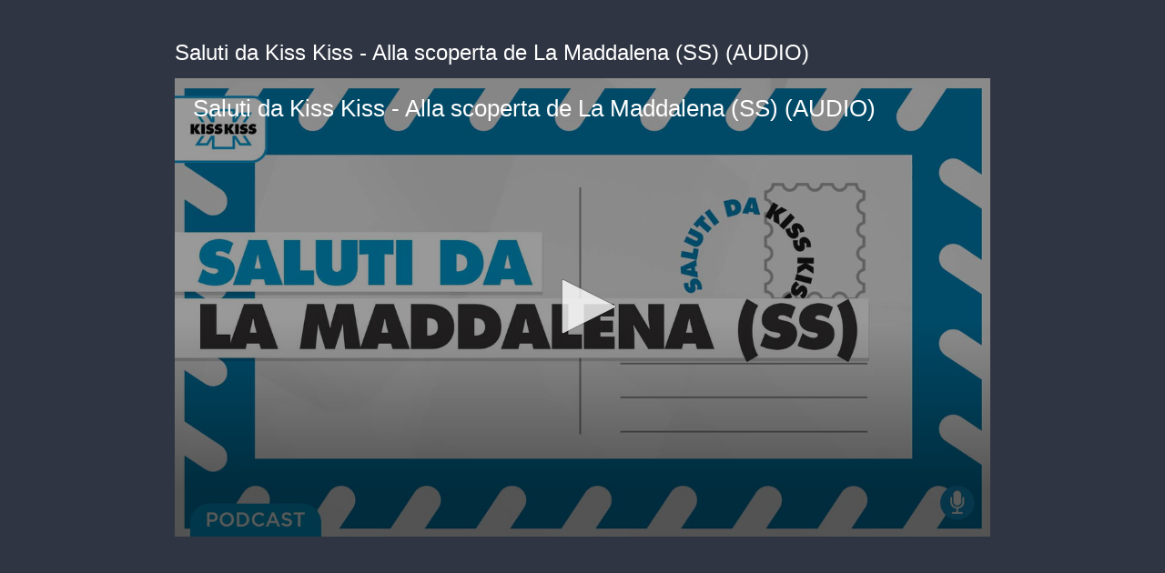

--- FILE ---
content_type: text/html; charset=utf-8
request_url: https://cdn.jwplayer.com/players/p2CdS7eo-eDuADta7.html
body_size: 1304
content:
<!DOCTYPE html>
<html>
  <head prefix="og:http://ogp.me/ns#">
    <title>Saluti da Kiss Kiss - Alla scoperta de La Maddalena (SS) (AUDIO)</title>
    <meta charset="utf-8">
    <meta property="og:url" content="https://cdn.jwplayer.com/previews/p2CdS7eo-eDuADta7">
    <meta property="og:title" content="Saluti da Kiss Kiss - Alla scoperta de La Maddalena (SS) (AUDIO)">
    <meta property="og:image" content="https://assets-jpcust.jwpsrv.com/thumbs/p2CdS7eo-720.jpg">
    <meta property="og:type" content="video">
    <meta property="og:video" content="https://cdn.jwplayer.com/videos/p2CdS7eo-ih0ptSdn.mp4">
    <meta property="og:video:secure_url" content="https://cdn.jwplayer.com/videos/p2CdS7eo-ih0ptSdn.mp4">
    <meta property="og:video:type" content="video/mp4">
    <meta property="og:video:width" content="640">
    <meta property="og:video:height" content="100">
    <meta name="twitter:card" content="player">
    <meta name="twitter:player" content="https://cdn.jwplayer.com/players/p2CdS7eo-eDuADta7.html">
    <meta name="twitter:player:width" content="640">
    <meta name="twitter:player:height" content="100">
    <meta name="twitter:player:stream" content="https://cdn.jwplayer.com/videos/p2CdS7eo-640.mp4">
    <meta name="twitter:player:stream:content_type" content="video/mp4; codecs=&quot;avc1.42E01E, mp4a.40.2&quot;">
    <style type="text/css">
        body { background: #2f3542; color: #FFF; font: 1rem/1.5 Arial, sans-serif; margin: 0 auto; padding: 0; overflow: hidden }
        #title, #description { display: none; font-weight: normal; -webkit-font-smoothing: antialiased }
        #title { font-size: 24px; margin: 40px auto 10px }
        #description { color: #aab4c8; font-size: 14px; margin: 15px auto }
    </style>
    <script type="text/javascript">
    </script>
  </head>
  <body>
    <h1 id="title">Saluti da Kiss Kiss - Alla scoperta de La Maddalena (SS) (AUDIO)</h1>
    <div id="botr_p2CdS7eo_eDuADta7_div"></div>
    <p id="description"></p>
    <script>
        (function() {
            var head = document.head;
            var script;
            function setupPlayer(w, h) {
                if (script) return;
                script = document.createElement('script');
                script.async = 1;
                script.src = "https://cdn.jwplayer.com/players/p2CdS7eo-eDuADta7.js";
                head.appendChild(script);
                if (w && h) {
                    var interval = setInterval(function() {
                        var jwplayer = window.jwplayer;
                        if (jwplayer && jwplayer('botr_p2CdS7eo_eDuADta7_div')) {
                            clearInterval(interval);
                            jwplayer('botr_p2CdS7eo_eDuADta7_div').on('ready', function(){this.resize(w, h);});
                        }
                    }, 100);
                }
            }
            function setMeta(name, value) {
                var meta = window.document.querySelector('meta[property="' + name + '"]');
                if (!meta) {
                    meta = document.createElement('meta');
                    meta.setAttribute('property', name);
                    head.appendChild(meta);
                }
                meta.setAttribute('content', value);
            }
            if (window === window.top) {
                document.getElementById("title").style.display = "block";
                document.getElementById("description").style.display = "block";
                document.body.style.width = "70%";
                document.body.style.overflow = "visible";
                setupPlayer();
            } else {
                var w = 0;
                var h = 0;
                /** Used to pass play/pause messages parent iframe via postMessage **/
                window.addEventListener("message", function(evt) {
                    var player = window.jwplayer ? window.jwplayer('botr_p2CdS7eo_eDuADta7_div') : null;
                    switch (evt.data) {
                        case "play" && player:
                            player.play();
                            break;
                        case "pause" && player:
                            player.pause();
                            break;
                        default:
                            if (evt.data.type && evt.data.type === 'page-meta' && !script) {
                                setMeta('og:description', evt.data.description);
                                setMeta('og:title', evt.data.title);
                                setupPlayer(w, h);
                            }
                    }
                });
                window.addEventListener('load', function() {
                    setTimeout(function() {setupPlayer(w, h);}, 100);
                });
            }
        }());
    </script>
  </body>
</html>
